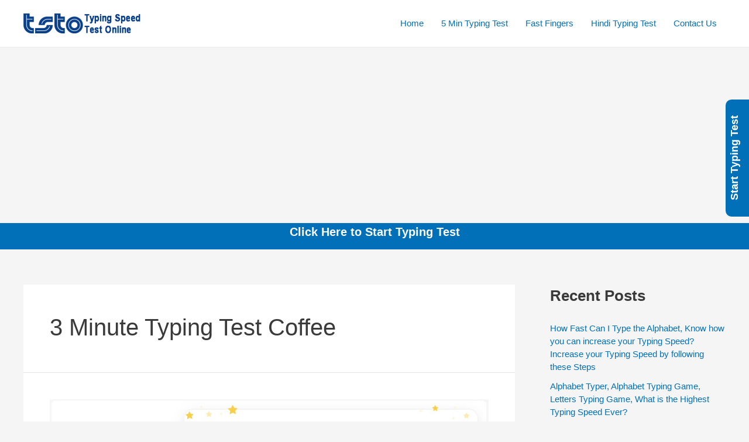

--- FILE ---
content_type: text/html; charset=utf-8
request_url: https://www.google.com/recaptcha/api2/aframe
body_size: 182
content:
<!DOCTYPE HTML><html><head><meta http-equiv="content-type" content="text/html; charset=UTF-8"></head><body><script nonce="vhn3ti6nSgHkfrbXEBziMg">/** Anti-fraud and anti-abuse applications only. See google.com/recaptcha */ try{var clients={'sodar':'https://pagead2.googlesyndication.com/pagead/sodar?'};window.addEventListener("message",function(a){try{if(a.source===window.parent){var b=JSON.parse(a.data);var c=clients[b['id']];if(c){var d=document.createElement('img');d.src=c+b['params']+'&rc='+(localStorage.getItem("rc::a")?sessionStorage.getItem("rc::b"):"");window.document.body.appendChild(d);sessionStorage.setItem("rc::e",parseInt(sessionStorage.getItem("rc::e")||0)+1);localStorage.setItem("rc::h",'1765173169635');}}}catch(b){}});window.parent.postMessage("_grecaptcha_ready", "*");}catch(b){}</script></body></html>

--- FILE ---
content_type: text/plain
request_url: https://www.google-analytics.com/j/collect?v=1&_v=j102&a=1870010566&t=pageview&_s=1&dl=https%3A%2F%2Fwww.blog.typingspeedtestonline.com%2Ftag%2F3-minute-typing-test-coffee%2F&ul=en-us%40posix&dt=3%20Minute%20Typing%20Test%20Coffee%20Archives%20-%20Typing%20Speed%20Test%20Online&sr=1280x720&vp=1280x720&_u=YEBAAEABAAAAACAAI~&jid=544833048&gjid=2133684831&cid=1097236279.1765173169&tid=UA-90397981-6&_gid=1299144440.1765173169&_r=1&_slc=1&gtm=45He5c31h1n81WH4RPSTv895349666za200zd895349666&gcd=13l3l3l3l1l1&dma=0&tag_exp=103116026~103200004~104527906~104528501~104684208~104684211~105391253~115583767~115616985~115938466~115938469~116184927~116184929~116217636~116217638&z=1653516372
body_size: -456
content:
2,cG-6HCMWHB3PM